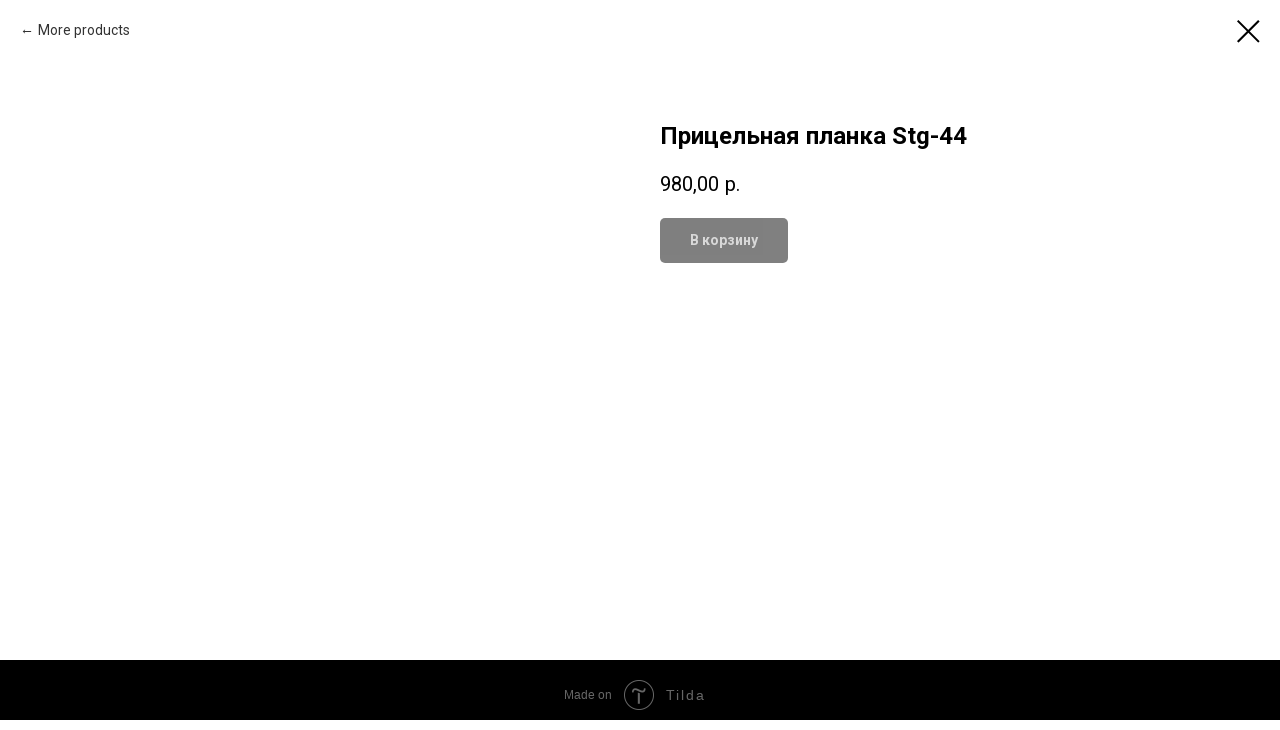

--- FILE ---
content_type: text/html; charset=UTF-8
request_url: https://mmgarsenal.com/stg/tproduct/465589619-861700935091-pritselnaya-planka-stg-44
body_size: 11807
content:
<!DOCTYPE html><html><head><meta charset="utf-8" /><meta http-equiv="Content-Type" content="text/html; charset=utf-8" /><meta name="viewport" content="width=device-width, initial-scale=1.0" /> <meta name="google-site-verification" content="3o2Off-2S0n-qqDV1sY4xIfIgUTkFtF7xPr8PIlc4z4" /> <meta name="yandex-verification" content="e26e13e369dd071d" /><!--metatextblock-->
<title>прицельная планка СТГ 44</title>
<meta name="description" content="разборка stg 44.">
<meta name="keywords" content="">
<meta property="og:title" content="прицельная планка СТГ 44" />
<meta property="og:description" content="разборка stg 44." />
<meta property="og:type" content="website" />
<meta property="og:url" content="https://mmgarsenal.com/stg/tproduct/465589619-861700935091-pritselnaya-planka-stg-44" />
<meta property="og:image" content="https://static.tildacdn.com/tild3861-6634-4536-b266-343938373037/IMG_2167_2.jpg" />
<link rel="canonical" href="https://mmgarsenal.com/stg/tproduct/465589619-861700935091-pritselnaya-planka-stg-44" />
<!--/metatextblock--><meta name="format-detection" content="telephone=no" /><meta http-equiv="x-dns-prefetch-control" content="on"><link rel="dns-prefetch" href="https://ws.tildacdn.com"><link rel="dns-prefetch" href="https://static.tildacdn.com"><link rel="shortcut icon" href="https://static.tildacdn.com/tild3731-3130-4464-a234-353037613436/favicon-4.ico" type="image/x-icon" /><link rel="apple-touch-icon" href="https://static.tildacdn.com/tild6636-3231-4636-b231-393734316630/__2022-07-26__123459.png"><link rel="apple-touch-icon" sizes="76x76" href="https://static.tildacdn.com/tild6636-3231-4636-b231-393734316630/__2022-07-26__123459.png"><link rel="apple-touch-icon" sizes="152x152" href="https://static.tildacdn.com/tild6636-3231-4636-b231-393734316630/__2022-07-26__123459.png"><link rel="apple-touch-startup-image" href="https://static.tildacdn.com/tild6636-3231-4636-b231-393734316630/__2022-07-26__123459.png"><meta name="msapplication-TileColor" content="#000000"><meta name="msapplication-TileImage" content="https://static.tildacdn.com/tild3964-3261-4465-b161-396639633439/__2022-07-26__123459.png"><link rel="alternate" type="application/rss+xml" title="mmg-ars" href="https://mmgarsenal.com/rss.xml" /><!-- Assets --><script src="https://neo.tildacdn.com/js/tilda-fallback-1.0.min.js" async charset="utf-8"></script><link rel="stylesheet" href="https://static.tildacdn.com/css/tilda-grid-3.0.min.css" type="text/css" media="all" onerror="this.loaderr='y';"/><link rel="stylesheet" href="https://static.tildacdn.com/ws/project5740932/tilda-blocks-page28506178.min.css?t=1699907713" type="text/css" media="all" onerror="this.loaderr='y';" /><link rel="stylesheet" href="https://static.tildacdn.com/ws/project5740932/tilda-blocks-page28506178.min.css?t=1699907713" type="text/css" media="all" onerror="this.loaderr='y';" /><link rel="stylesheet" href="https://static.tildacdn.com/ws/project5740932/tilda-blocks-page28801944.min.css?t=1699907700" type="text/css" media="all" onerror="this.loaderr='y';" /><link rel="preconnect" href="https://fonts.gstatic.com"><link href="https://fonts.googleapis.com/css2?family=Roboto:wght@300;400;500;700&subset=latin,cyrillic" rel="stylesheet"><link rel="stylesheet" href="https://static.tildacdn.com/css/tilda-popup-1.1.min.css" type="text/css" media="all" /><link rel="stylesheet" href="https://static.tildacdn.com/css/tilda-slds-1.4.min.css" type="text/css" media="all" /><link rel="stylesheet" href="https://static.tildacdn.com/css/tilda-catalog-1.1.min.css" type="text/css" media="all" /><link rel="stylesheet" href="https://static.tildacdn.com/css/tilda-forms-1.0.min.css" type="text/css" media="all" onerror="this.loaderr='y';" /><link rel="stylesheet" href="https://static.tildacdn.com/css/tilda-cart-1.0.min.css" type="text/css" media="all" onerror="this.loaderr='y';" /><link rel="stylesheet" href="https://static.tildacdn.com/css/tilda-zoom-2.0.min.css" type="text/css" media="all" /><script nomodule src="https://static.tildacdn.com/js/tilda-polyfill-1.0.min.js" charset="utf-8"></script><script type="text/javascript">function t_onReady(func) {
if (document.readyState != 'loading') {
func();
} else {
document.addEventListener('DOMContentLoaded', func);
}
}
function t_onFuncLoad(funcName, okFunc, time) {
if (typeof window[funcName] === 'function') {
okFunc();
} else {
setTimeout(function() {
t_onFuncLoad(funcName, okFunc, time);
},(time || 100));
}
}function t_throttle(fn, threshhold, scope) {return function () {fn.apply(scope || this, arguments);};}</script><script src="https://static.tildacdn.com/js/jquery-1.10.2.min.js" charset="utf-8" onerror="this.loaderr='y';"></script> <script src="https://static.tildacdn.com/js/tilda-scripts-3.0.min.js" charset="utf-8" defer onerror="this.loaderr='y';"></script><script src="https://static.tildacdn.com/ws/project5740932/tilda-blocks-page28506178.min.js?t=1699907713" onerror="this.loaderr='y';"></script><script src="https://static.tildacdn.com/ws/project5740932/tilda-blocks-page28506178.min.js?t=1699907713" onerror="this.loaderr='y';"></script><script src="https://static.tildacdn.com/ws/project5740932/tilda-blocks-page28801944.min.js?t=1699907700" charset="utf-8" onerror="this.loaderr='y';"></script><script src="https://static.tildacdn.com/js/tilda-lazyload-1.0.min.js" charset="utf-8" async onerror="this.loaderr='y';"></script><script src="https://static.tildacdn.com/js/hammer.min.js" charset="utf-8" async onerror="this.loaderr='y';"></script><script src="https://static.tildacdn.com/js/tilda-slds-1.4.min.js" charset="utf-8" async onerror="this.loaderr='y';"></script><script src="https://static.tildacdn.com/js/tilda-products-1.0.min.js" charset="utf-8" async onerror="this.loaderr='y';"></script><script src="https://static.tildacdn.com/js/tilda-catalog-1.1.min.js" charset="utf-8" async onerror="this.loaderr='y';"></script><script src="https://static.tildacdn.com/js/tilda-menu-1.0.min.js" charset="utf-8" async onerror="this.loaderr='y';"></script><script src="https://static.tildacdn.com/js/tilda-forms-1.0.min.js" charset="utf-8" async onerror="this.loaderr='y';"></script><script src="https://static.tildacdn.com/js/tilda-cart-1.0.min.js" charset="utf-8" async onerror="this.loaderr='y';"></script><script src="https://static.tildacdn.com/js/tilda-zoom-2.0.min.js" charset="utf-8" async onerror="this.loaderr='y';"></script><script src="https://static.tildacdn.com/js/tilda-skiplink-1.0.min.js" charset="utf-8" async onerror="this.loaderr='y';"></script><script src="https://static.tildacdn.com/js/tilda-events-1.0.min.js" charset="utf-8" async onerror="this.loaderr='y';"></script><script type="text/javascript">window.dataLayer = window.dataLayer || [];</script><!-- Google Tag Manager --><script type="text/javascript">(function(w,d,s,l,i){w[l]=w[l]||[];w[l].push({'gtm.start':
new Date().getTime(),event:'gtm.js'});var f=d.getElementsByTagName(s)[0],
j=d.createElement(s),dl=l!='dataLayer'?'&l='+l:'';j.async=true;j.src=
'https://www.googletagmanager.com/gtm.js?id='+i+dl;f.parentNode.insertBefore(j,f);
})(window,document,'script','dataLayer','GTM-WQ7DBTS');</script><!-- End Google Tag Manager --><!-- Global Site Tag (gtag.js) - Google Analytics --><script type="text/javascript" data-tilda-cookie-type="analytics">window.mainTracker='gtag';
window.gtagTrackerID = 'G-BK236FN6E3';
function gtag(){dataLayer.push(arguments);}
setTimeout(function(){ (function(w,d,s,i){
var f=d.getElementsByTagName(s)[0],
j=d.createElement(s);j.async=true;j.src='https://www.googletagmanager.com/gtag/js?id='+i;f.parentNode.insertBefore(j,f);
gtag('js', new Date());
gtag('config',i,{'anonymize_ip': true});
})(window,document,'script',window.gtagTrackerID);
}, 2000);</script><script type="text/javascript">(function () {
if((/bot|google|yandex|baidu|bing|msn|duckduckbot|teoma|slurp|crawler|spider|robot|crawling|facebook/i.test(navigator.userAgent))===false && typeof(sessionStorage)!='undefined' && sessionStorage.getItem('visited')!=='y' && document.visibilityState){
var style=document.createElement('style');
style.type='text/css';
style.innerHTML='@media screen and (min-width: 980px) {.t-records {opacity: 0;}.t-records_animated {-webkit-transition: opacity ease-in-out .2s;-moz-transition: opacity ease-in-out .2s;-o-transition: opacity ease-in-out .2s;transition: opacity ease-in-out .2s;}.t-records.t-records_visible {opacity: 1;}}';
document.getElementsByTagName('head')[0].appendChild(style);
function t_setvisRecs(){
var alr=document.querySelectorAll('.t-records');
Array.prototype.forEach.call(alr, function(el) {
el.classList.add("t-records_animated");
});
setTimeout(function () {
Array.prototype.forEach.call(alr, function(el) {
el.classList.add("t-records_visible");
});
sessionStorage.setItem("visited", "y");
}, 400);
} 
document.addEventListener('DOMContentLoaded', t_setvisRecs);
}
})();</script><script src="https://static.tildacdn.com/js/tilda-cover-1.0.min.js" charset="utf-8" async onerror="this.loaderr='y';"></script><script src="https://static.tildacdn.com/js/tilda-cards-1.0.min.js" charset="utf-8" async onerror="this.loaderr='y';"></script><link rel="stylesheet" href="https://static.tildacdn.com/css/tilda-cover-1.0.min.css" type="text/css" media="all" onerror="this.loaderr='y';" /><link rel="stylesheet" href="https://static.tildacdn.com/css/tilda-cards-1.0.min.css" type="text/css" media="all" onerror="this.loaderr='y';" /></head><body class="t-body" style="margin:0;"><!--allrecords--><div id="allrecords" class="t-records" data-product-page="y" data-hook="blocks-collection-content-node" data-tilda-project-id="5740932" data-tilda-page-id="28801944" data-tilda-page-alias="stg" data-tilda-formskey="3bf1315e8431ee042e4d931565740932" data-tilda-imgoptimoff="yes" data-tilda-lazy="yes" >
<!-- PRODUCT START -->

                
                        
                    
        
        

<div id="rec465589619" class="r t-rec" style="background-color:#ffffff;" data-bg-color="#ffffff">
    <div class="t-store t-store__prod-snippet__container">

        
                <div class="t-store__prod-popup__close-txt-wr" style="position:absolute;">
            <a href="https://mmgarsenal.com/stg" class="js-store-close-text t-store__prod-popup__close-txt t-descr t-descr_xxs" style="color:#000000;">
                More products
            </a>
        </div>
        
        <a href="https://mmgarsenal.com/stg" class="t-popup__close" style="position:absolute; background-color:#ffffff">
            <div class="t-popup__close-wrapper">
                <svg class="t-popup__close-icon t-popup__close-icon_arrow" width="26px" height="26px" viewBox="0 0 26 26" version="1.1" xmlns="http://www.w3.org/2000/svg" xmlns:xlink="http://www.w3.org/1999/xlink"><path d="M10.4142136,5 L11.8284271,6.41421356 L5.829,12.414 L23.4142136,12.4142136 L23.4142136,14.4142136 L5.829,14.414 L11.8284271,20.4142136 L10.4142136,21.8284271 L2,13.4142136 L10.4142136,5 Z" fill="#000000"></path></svg>
                <svg class="t-popup__close-icon t-popup__close-icon_cross" width="23px" height="23px" viewBox="0 0 23 23" version="1.1" xmlns="http://www.w3.org/2000/svg" xmlns:xlink="http://www.w3.org/1999/xlink"><g stroke="none" stroke-width="1" fill="#000000" fill-rule="evenodd"><rect transform="translate(11.313708, 11.313708) rotate(-45.000000) translate(-11.313708, -11.313708) " x="10.3137085" y="-3.6862915" width="2" height="30"></rect><rect transform="translate(11.313708, 11.313708) rotate(-315.000000) translate(-11.313708, -11.313708) " x="10.3137085" y="-3.6862915" width="2" height="30"></rect></g></svg>
            </div>
        </a>
        
        <div class="js-store-product js-product t-store__product-snippet" data-product-lid="861700935091" data-product-uid="861700935091" itemscope itemtype="http://schema.org/Product">
            <meta itemprop="productID" content="861700935091" />

            <div class="t-container">
                <div>
                    <meta itemprop="image" content="https://static.tildacdn.com/tild3861-6634-4536-b266-343938373037/IMG_2167_2.jpg" />
                    <div class="t-store__prod-popup__slider js-store-prod-slider t-store__prod-popup__col-left t-col t-col_6">
                        <div class="js-product-img" style="width:100%;padding-bottom:75%;background-size:cover;opacity:0;">
                        </div>
                    </div>
                    <div class="t-store__prod-popup__info t-align_left t-store__prod-popup__col-right t-col t-col_6">

                        <div class="t-store__prod-popup__title-wrapper">
                            <h1 class="js-store-prod-name js-product-name t-store__prod-popup__name t-name t-name_xl" itemprop="name" style="font-weight:700;">Прицельная планка Stg-44</h1>
                            <div class="t-store__prod-popup__brand t-descr t-descr_xxs" >
                                                            </div>
                            <div class="t-store__prod-popup__sku t-descr t-descr_xxs">
                                <span class="js-store-prod-sku js-product-sku" translate="no" >
                                    
                                </span>
                            </div>
                        </div>

                                                                        <div itemprop="offers" itemscope itemtype="http://schema.org/Offer" style="display:none;">
                            <meta itemprop="serialNumber" content="861700935091" />
                                                        <meta itemprop="price" content="980.00" />
                            <meta itemprop="priceCurrency" content="RUB" />
                                                        <link itemprop="availability" href="http://schema.org/InStock">
                                                    </div>
                        
                                                
                        <div class="js-store-price-wrapper t-store__prod-popup__price-wrapper">
                            <div class="js-store-prod-price t-store__prod-popup__price t-store__prod-popup__price-item t-name t-name_md" style="font-weight:400;">
                                                                <div class="js-product-price js-store-prod-price-val t-store__prod-popup__price-value" data-product-price-def="980.0000" data-product-price-def-str="980,00">980,00</div><div class="t-store__prod-popup__price-currency" translate="no">р.</div>
                                                            </div>
                            <div class="js-store-prod-price-old t-store__prod-popup__price_old t-store__prod-popup__price-item t-name t-name_md" style="font-weight:400;display:none;">
                                                                <div class="js-store-prod-price-old-val t-store__prod-popup__price-value"></div><div class="t-store__prod-popup__price-currency" translate="no">р.</div>
                                                            </div>
                        </div>

                        <div class="js-product-controls-wrapper">
                        </div>

                        <div class="t-store__prod-popup__links-wrapper">
                                                    </div>

                                                <div class="t-store__prod-popup__btn-wrapper"   tt="В корзину">
                                                        <a href="#order" class="t-store__prod-popup__btn t-store__prod-popup__btn_disabled t-btn t-btn_sm" style="color:#ffffff;background-color:#000000;border-radius:5px;-moz-border-radius:5px;-webkit-border-radius:5px;">
                                <table style="width:100%; height:100%;">
                                    <tbody>
                                        <tr>
                                            <td class="js-store-prod-popup-buy-btn-txt">В корзину</td>
                                        </tr>
                                    </tbody>
                                </table>
                            </a>
                                                    </div>
                        
                        <div class="js-store-prod-text t-store__prod-popup__text t-descr t-descr_xxs" >
                                                    <div class="js-store-prod-all-text" itemprop="description">
                                                            </div>
                                                                            <div class="js-store-prod-all-charcs">
                                                                                                                                                                        </div>
                                                </div>

                    </div>
                </div>

                            </div>
        </div>
                <div class="js-store-error-msg t-store__error-msg-cont"></div>
        <div itemscope itemtype="http://schema.org/ImageGallery" style="display:none;">
                                                                            </div>

    </div>

                        
                        
    
    <style>
        /* body bg color */
        
        .t-body {
            background-color:#ffffff;
        }
        

        /* body bg color end */
        /* Slider stiles */
        .t-slds__bullet_active .t-slds__bullet_body {
            background-color: #222 !important;
        }

        .t-slds__bullet:hover .t-slds__bullet_body {
            background-color: #222 !important;
        }
        /* Slider stiles end */
    </style>
    

            
        
    <style>
        

        

        
    </style>
    
    
        
    <style>
        
    </style>
    
    
        
    <style>
        
    </style>
    
    
        
        <style>
    
                                    
        </style>
    
    
    <div class="js-store-tpl-slider-arrows" style="display: none;">
                


<div class="t-slds__arrow_wrapper t-slds__arrow_wrapper-left" data-slide-direction="left">
  <div class="t-slds__arrow t-slds__arrow-left t-slds__arrow-withbg" style="width: 30px; height: 30px;background-color: rgba(255,255,255,1);">
    <div class="t-slds__arrow_body t-slds__arrow_body-left" style="width: 7px;">
      <svg style="display: block" viewBox="0 0 7.3 13" xmlns="http://www.w3.org/2000/svg" xmlns:xlink="http://www.w3.org/1999/xlink">
                <desc>Left</desc>
        <polyline
        fill="none"
        stroke="#000000"
        stroke-linejoin="butt"
        stroke-linecap="butt"
        stroke-width="1"
        points="0.5,0.5 6.5,6.5 0.5,12.5"
        />
      </svg>
    </div>
  </div>
</div>
<div class="t-slds__arrow_wrapper t-slds__arrow_wrapper-right" data-slide-direction="right">
  <div class="t-slds__arrow t-slds__arrow-right t-slds__arrow-withbg" style="width: 30px; height: 30px;background-color: rgba(255,255,255,1);">
    <div class="t-slds__arrow_body t-slds__arrow_body-right" style="width: 7px;">
      <svg style="display: block" viewBox="0 0 7.3 13" xmlns="http://www.w3.org/2000/svg" xmlns:xlink="http://www.w3.org/1999/xlink">
        <desc>Right</desc>
        <polyline
        fill="none"
        stroke="#000000"
        stroke-linejoin="butt"
        stroke-linecap="butt"
        stroke-width="1"
        points="0.5,0.5 6.5,6.5 0.5,12.5"
        />
      </svg>
    </div>
  </div>
</div>    </div>

    
    <script>
        t_onReady(function() {
            var tildacopyEl = document.getElementById('tildacopy');
            if (tildacopyEl) tildacopyEl.style.display = 'none';

            var recid = '465589619';
            var options = {};
            var product = {"uid":861700935091,"rootpartid":8986807,"title":"Прицельная планка Stg-44","price":"980.0000","gallery":[{"img":"https:\/\/static.tildacdn.com\/tild3861-6634-4536-b266-343938373037\/IMG_2167_2.jpg"},{"img":"https:\/\/static.tildacdn.com\/tild3130-6161-4231-b966-316564306637\/IMG_2168_2.jpg"}],"sort":1030000,"quantity":"3","portion":0,"newsort":0,"json_chars":"null","externalid":"lc5HeZifgcuk7FShOv85","pack_label":"lwh","pack_x":0,"pack_y":0,"pack_z":0,"pack_m":0,"serverid":"master","servertime":"1760278616.1362","parentuid":"","editions":[{"uid":861700935091,"price":"980.00","priceold":"","sku":"","quantity":"3","img":"https:\/\/static.tildacdn.com\/tild3861-6634-4536-b266-343938373037\/IMG_2167_2.jpg"}],"characteristics":[],"properties":[],"partuids":[743721686991],"url":"https:\/\/mmgarsenal.com\/stg\/tproduct\/465589619-861700935091-pritselnaya-planka-stg-44"};

            // draw slider or show image for SEO
            if (window.isSearchBot) {
                var imgEl = document.querySelector('.js-product-img');
                if (imgEl) imgEl.style.opacity = '1';
            } else {
                
                var prodcard_optsObj = {
    hasWrap: false,
    txtPad: '',
    bgColor: '',
    borderRadius: '',
    shadowSize: '0px',
    shadowOpacity: '',
    shadowSizeHover: '',
    shadowOpacityHover: '',
    shadowShiftyHover: '',
    btnTitle1: 'Подробнее о товаре',
    btnLink1: 'popup',
    btnTitle2: '',
    btnLink2: 'popup',
    showOpts: false};

var price_optsObj = {
    color: '',
    colorOld: '',
    fontSize: '',
    fontWeight: '400'
};

var popup_optsObj = {
    columns: '6',
    columns2: '6',
    isVertical: '',
    align: 'left',
    btnTitle: 'В корзину',
    closeText: 'More products',
    iconColor: '#000000',
    containerBgColor: '#ffffff',
    overlayBgColorRgba: 'rgba(255,255,255,1)',
    popupStat: '',
    popupContainer: '',
    fixedButton: false,
    mobileGalleryStyle: ''
};

var slider_optsObj = {
    anim_speed: '',
    arrowColor: '#000000',
    videoPlayerIconColor: '',
    cycle: '',
    controls: 'arrowsthumbs',
    bgcolor: '#ebebeb'
};

var slider_dotsOptsObj = {
    size: '',
    bgcolor: '',
    bordersize: '',
    bgcoloractive: ''
};

var slider_slidesOptsObj = {
    zoomable: true,
    bgsize: 'contain',
    ratio: '0.56'
};

var typography_optsObj = {
    descrColor: '',
    titleColor: ''
};

var default_sortObj = {
    in_stock: false};

var btn1_style = 'border-radius:5px;-moz-border-radius:5px;-webkit-border-radius:5px;color:#ffffff;background-color:#000000;';
var btn2_style = 'border-radius:5px;-moz-border-radius:5px;-webkit-border-radius:5px;color:#000000;border:1px solid #000000;';

var options_catalog = {
    btn1_style: btn1_style,
    btn2_style: btn2_style,
    storepart: '743721686991',
    prodCard: prodcard_optsObj,
    popup_opts: popup_optsObj,
    defaultSort: default_sortObj,
    slider_opts: slider_optsObj,
    slider_dotsOpts: slider_dotsOptsObj,
    slider_slidesOpts: slider_slidesOptsObj,
    typo: typography_optsObj,
    price: price_optsObj,
    blocksInRow: '3',
    imageHover: true,
    imageHeight: '',
    imageRatioClass: 't-store__card__imgwrapper_16-9',
    align: 'center',
    vindent: '',
    isHorizOnMob:true,
    itemsAnim: '',
    hasOriginalAspectRatio: false,
    markColor: '#ffffff',
    markBgColor: '#ff4a4a',
    currencySide: 'r',
    currencyTxt: 'р.',
    currencySeparator: ',',
    currencyDecimal: '',
    btnSize: '',
    verticalAlignButtons: true,
    hideFilters: false,
    titleRelevants: '',
    showRelevants: '',
    relevants_slider: false,
    relevants_quantity: '',
    isFlexCols: false,
    isPublishedPage: true,
    previewmode: true,
    colClass: 't-col t-col_3',
    ratio: '16_9',
    sliderthumbsside: '',
    showStoreBtnQuantity: 'both',
    tabs: '',
    galleryStyle: '',
    title_typo: '',
    descr_typo: '',
    price_typo: '',
    price_old_typo: '',
    menu_typo: '',
    options_typo: '',
    sku_typo: '',
    characteristics_typo: '',
    button_styles: '',
    button2_styles: '',
    buttonicon: '',
    buttoniconhover: '',
};                
                // emulate, get options_catalog from file store_catalog_fields
                options = options_catalog;
                options.typo.title = "font-weight:700;" || '';
                options.typo.descr = "" || '';

                try {
                    if (options.showRelevants) {
                        var itemsCount = '4';
                        var relevantsMethod;
                        switch (options.showRelevants) {
                            case 'cc':
                                relevantsMethod = 'current_category';
                                break;
                            case 'all':
                                relevantsMethod = 'all_categories';
                                break;
                            default:
                                relevantsMethod = 'category_' + options.showRelevants;
                                break;
                        }

                        t_onFuncLoad('t_store_loadProducts', function() {
                            t_store_loadProducts(
                                'relevants',
                                recid,
                                options,
                                false,
                                {
                                    currentProductUid: '861700935091',
                                    relevantsQuantity: itemsCount,
                                    relevantsMethod: relevantsMethod,
                                    relevantsSort: 'random'
                                }
                            );
                        });
                    }
                } catch (e) {
                    console.log('Error in relevants: ' + e);
                }
            }

            
                            options.popup_opts.btnTitle = 'В корзину';
                        

            window.tStoreOptionsList = [];

            t_onFuncLoad('t_store_productInit', function() {
                t_store_productInit(recid, options, product);
            });

            // if user coming from catalog redirect back to main page
            if (window.history.state && (window.history.state.productData || window.history.state.storepartuid)) {
                window.onpopstate = function() {
                    window.history.replaceState(null, null, window.location.origin);
                    window.location.replace(window.location.origin);
                };
            }
        });
    </script>
    

</div>


<!-- PRODUCT END -->

<div id="rec463218867" class="r t-rec" style="" data-animationappear="off" data-record-type="706"><!-- @classes: t-text t-text_xs t-name t-name_xs t-name_md t-btn t-btn_sm --><script>t_onReady(function () {
setTimeout(function () {
t_onFuncLoad('tcart__init', function () {
tcart__init('463218867');
});
}, 50);
var userAgent = navigator.userAgent.toLowerCase();
var body = document.body;
if (!body) return;
/* fix Instagram iPhone keyboard bug */
if (userAgent.indexOf('instagram') !== -1 && userAgent.indexOf('iphone') !== -1) {
body.style.position = 'relative';
}
var rec = document.querySelector('#rec463218867');
if (!rec) return;
var cartWindow = rec.querySelector('.t706__cartwin');
var allRecords = document.querySelector('.t-records');
var currentMode = allRecords.getAttribute('data-tilda-mode');
if (cartWindow && currentMode !== 'edit' && currentMode !== 'preview') {
cartWindow.addEventListener(
'scroll',
t_throttle(function () {
if (window.lazy === 'y' || document.querySelector('#allrecords').getAttribute('data-tilda-lazy') === 'yes') {
t_onFuncLoad('t_lazyload_update', function () {
t_lazyload_update();
});
}
}, 500)
);
}
});</script><div class="t706" data-cart-countdown="yes" data-project-currency="р." data-project-currency-side="r" data-project-currency-sep="," data-project-currency-code="RUB" data-payment-system="banktransfer" ><div class="t706__carticon" style=""><div class="t706__carticon-text t-name t-name_xs">Click to order</div> <div class="t706__carticon-wrapper"><div class="t706__carticon-imgwrap" ><svg role="img" class="t706__carticon-img" xmlns="http://www.w3.org/2000/svg" viewBox="0 0 64 64"><path fill="none" stroke-width="2" stroke-miterlimit="10" d="M44 18h10v45H10V18h10z"/><path fill="none" stroke-width="2" stroke-miterlimit="10" d="M22 24V11c0-5.523 4.477-10 10-10s10 4.477 10 10v13"/></svg></div><div class="t706__carticon-counter js-carticon-counter"></div></div></div><div class="t706__cartwin" style="display: none;"><div class="t706__close t706__cartwin-close"><button type="button" class="t706__close-button t706__cartwin-close-wrapper" aria-label="Закрыть корзину"><svg role="presentation" class="t706__close-icon t706__cartwin-close-icon" width="23px" height="23px" viewBox="0 0 23 23" version="1.1" xmlns="http://www.w3.org/2000/svg" xmlns:xlink="http://www.w3.org/1999/xlink"><g stroke="none" stroke-width="1" fill="#fff" fill-rule="evenodd"><rect transform="translate(11.313708, 11.313708) rotate(-45.000000) translate(-11.313708, -11.313708) " x="10.3137085" y="-3.6862915" width="2" height="30"></rect><rect transform="translate(11.313708, 11.313708) rotate(-315.000000) translate(-11.313708, -11.313708) " x="10.3137085" y="-3.6862915" width="2" height="30"></rect></g></svg> </button> </div><div class="t706__cartwin-content"><div class="t706__cartwin-top"><div class="t706__cartwin-heading t-name t-name_xl">Ваш заказ</div></div> <div class="t706__cartwin-products"></div><div class="t706__cartwin-bottom"><div class="t706__cartwin-prodamount-wrap t-descr t-descr_sm"><span class="t706__cartwin-prodamount-label">Total:&nbsp;</span><span class="t706__cartwin-prodamount"></span></div></div> <div class="t706__orderform "> <form id="form463218867" name='form463218867' role="form" action='' method='POST' data-formactiontype="2" data-inputbox=".t-input-group" class="t-form js-form-proccess t-form_inputs-total_7 " data-formsended-callback="t706_onSuccessCallback" ><input type="hidden" name="formservices[]" value="c94db3597a92e5b3b11c16a27302253e" class="js-formaction-services"><input type="hidden" name="tildaspec-formname" tabindex="-1" value="Cart"><div class="js-successbox t-form__successbox t-text t-text_md" 
aria-live="polite" 
style="display:none;"
></div><!-- TODO: изменить класс на t-form__inputsbox_flex --><div class="t-form__inputsbox"><div 
class="t-input-group t-input-group_em" data-input-lid="1496239459190" 
><label for='input_1496239459190' class="t-input-title t-descr t-descr_md" id="field-title_1496239459190" data-redactor-toolbar="no" field="li_title__1496239459190" style="color:;"> Email</label><div class="t-input-block "><input type="email" 
autocomplete="email" 
name="Email" 
id="input_1496239459190" 
class="t-input js-tilda-rule " 
value="" 
placeholder="Введите ваш Email " data-tilda-req="1" aria-required="true" data-tilda-rule="email" 
aria-describedby="error_1496239459190" 
style="color:#000000;border:1px solid #000000;"><div class="t-input-error" aria-live="polite" id="error_1496239459190"></div></div></div><div 
class="t-input-group t-input-group_ph" data-input-lid="1496239478607" 
><label for='input_1496239478607' class="t-input-title t-descr t-descr_md" id="field-title_1496239478607" data-redactor-toolbar="no" field="li_title__1496239478607" style="color:;">Телефон</label><div class="t-input-block "><input type="tel"
autocomplete="tel"
name="телефон"
id="input_1496239478607" data-phonemask-init="no" data-phonemask-id="463218867" data-phonemask-lid="1496239478607" data-phonemask-maskcountry="RU" class="t-input js-phonemask-input js-tilda-rule "
value=""
placeholder="+7(999)999-9999" data-tilda-req="1" aria-required="true" aria-describedby="error_1496239478607"
style="color:#000000;border:1px solid #000000;"><script type="text/javascript">if (! document.getElementById('t-phonemask-script')) {
(function (d, w, o) {
var n=d.getElementsByTagName(o)[0],s=d.createElement(o),f=function(){n.parentNode.insertBefore(s,n);};
s.type = "text/javascript";
s.async = true;
s.id = 't-phonemask-script';
s.src="https://static.tildacdn.com/js/tilda-phone-mask-1.1.min.js";
if (w.opera=="[object Opera]") {d.addEventListener("DOMContentLoaded", f, false);} else { f(); }
})(document, window, 'script');
} else {
t_onReady(function () {
t_onFuncLoad('t_form_phonemask_load', function () {
var phoneMasks = document.querySelectorAll('#rec463218867 [data-phonemask-lid="1496239478607"]');
t_form_phonemask_load(phoneMasks);
});
});
}</script><div class="t-input-error" aria-live="polite" id="error_1496239478607"></div></div></div><div 
class="t-input-group t-input-group_sf" data-input-lid="1658605679570" 
><div class="t-input-block "><label class="t-checkbox__control t-text t-text_xs" style="color: "><input type="checkbox" class="t-checkbox js-tilda-rule" checked><div class="t-checkbox__indicator" ></div>Запомнить контакты в браузере для повторной покупки</label><div class="t-input-error" aria-live="polite" id="error_1658605679570"></div></div></div><div 
class="t-input-group t-input-group_nm" data-input-lid="1658657729766" 
><div class="t-input-block "><input type="text"
autocomplete="name"
name="имя"
id="input_1658657729766"
class="t-input js-tilda-rule "
value=""
placeholder="Введите ФИО" data-tilda-req="1" aria-required="true" data-tilda-rule="name"
aria-describedby="error_1658657729766"
style="color:#000000;border:1px solid #000000;"><div class="t-input-error" aria-live="polite" id="error_1658657729766"></div></div></div><div 
class="t-input-group t-input-group_ta" data-input-lid="1658657861360" 
><div class="t-input-block "><textarea name="Textarea"
id="input_1658657861360"
class="t-input js-tilda-rule "
placeholder="Введите ваш полный адрес " data-tilda-req="1" aria-required="true" aria-describedby="error_1658657861360"
style="color:#000000; border:1px solid #000000; height:102px;" rows="3"></textarea><div class="t-input-error" aria-live="polite" id="error_1658657861360"></div></div></div><div 
class="t-input-group t-input-group_in" data-input-lid="1687855808933" 
><div class="t-input-block "><input type="text"
name="Input"
id="input_1687855808933"
class="t-input js-tilda-rule "
value=""
placeholder="Индекс" data-tilda-req="1" aria-required="true" aria-describedby="error_1687855808933"
style="color:#000000;border:1px solid #000000;"><div class="t-input-error" aria-live="polite" id="error_1687855808933"></div></div></div><div 
class="t-input-group t-input-group_dl" data-input-lid="1687889411268" 
><div class="t-input-block "><div class="t-radio__wrapper t-radio__wrapper-delivery" data-delivery-variants-hook='y' data-delivery-free='15000' ><label class="t-radio__control t-text t-text_xs" style="color: "><input type="radio" name="Delivery" value="Доставка почтой РФ ( оплата на карту ) - 300 р = 300 " class="t-radio t-radio_delivery js-tilda-rule" data-tilda-req="1" aria-required="true" data-delivery-price=" 300 "><div class="t-radio__indicator" ></div>Доставка почтой РФ ( оплата на карту ) - 300 р </label><label class="t-radio__control t-text t-text_xs" style="color: "><input type="radio" name="Delivery" value="Доставка почтой РФ ( наложенный платеж при условии предоплаты за отправку 400 р ) 650 р = 650 " class="t-radio t-radio_delivery js-tilda-rule" data-tilda-req="1" aria-required="true" data-delivery-price=" 650 "><div class="t-radio__indicator" ></div>Доставка почтой РФ ( наложенный платеж при условии предоплаты за отправку 400 р ) 650 р </label><label class="t-radio__control t-text t-text_xs" style="color: "><input type="radio" name="Delivery" value="Доставка в пункт выдачи СДЭК ( оплата на карту ) индивидуальный расчет стоимости доставки. " class="t-radio t-radio_delivery js-tilda-rule" data-tilda-req="1" aria-required="true" data-delivery-price=""><div class="t-radio__indicator" ></div>Доставка в пункт выдачи СДЭК ( оплата на карту ) индивидуальный расчет стоимости доставки. </label></div><div class="t-input-error" aria-live="polite" id="error_1687889411268"></div></div></div><div class="t-input-group t-input-group_pm" style="margin: 40px 0;"><div class="t-input-title t-descr t-descr_md" style="color:;">Payment method</div><div class="t-input-block"><div class="t-radio__wrapper t-radio__wrapper-payment" data-tilda-payment-variants-hook='y'><label class="t-radio__control t-text t-text_xs" style="color: "><input type="radio" name="paymentsystem" value="banktransfer" checked="checked" class="t-radio t-radio_payment" data-payment-variant-system="banktransfer"><div class="t-radio__indicator" ></div>Оплата на карту сбербанка </label><label class="t-radio__control t-text t-text_xs" style="color: "><input type="radio" name="paymentsystem" value="cash" class="t-radio t-radio_payment" data-payment-variant-system="cash"><div class="t-radio__indicator" ></div>Наличными при получении (наложенный платеж ) Предоплата только за доставку 450 р. </label></div></div></div><!--[if IE 8]><style>.t-checkbox__control .t-checkbox, .t-radio__control .t-radio {
left: 0px;
z-index: 1;
opacity: 1;
}
.t-checkbox__indicator, .t-radio__indicator {
display: none;
}
.t-img-select__control .t-img-select {
position: static;
}</style><![endif]--><div class="t-form__errorbox-middle"><!--noindex--><div 
class="js-errorbox-all t-form__errorbox-wrapper" 
style="display:none;" data-nosnippet 
tabindex="-1" 
aria-label="Ошибки при заполнении формы"
><ul 
role="list" 
class="t-form__errorbox-text t-text t-text_md"
><li class="t-form__errorbox-item js-rule-error js-rule-error-all"></li><li class="t-form__errorbox-item js-rule-error js-rule-error-req">Заполните обязательное поле</li><li class="t-form__errorbox-item js-rule-error js-rule-error-email">Пожалуйста введите правильный е-мейл адрес</li><li class="t-form__errorbox-item js-rule-error js-rule-error-name"></li><li class="t-form__errorbox-item js-rule-error js-rule-error-phone"></li><li class="t-form__errorbox-item js-rule-error js-rule-error-minlength"></li><li class="t-form__errorbox-item js-rule-error js-rule-error-string"></li></ul></div><!--/noindex--> </div><div class="t-form__submit"><button type="submit" class="t-submit" style="color:#ffffff;background-color:#000000;" data-field="buttontitle">Заказать</button></div></div><div class="t-form__errorbox-bottom"><!--noindex--><div 
class="js-errorbox-all t-form__errorbox-wrapper" 
style="display:none;" data-nosnippet 
tabindex="-1" 
aria-label="Ошибки при заполнении формы"
><ul 
role="list" 
class="t-form__errorbox-text t-text t-text_md"
><li class="t-form__errorbox-item js-rule-error js-rule-error-all"></li><li class="t-form__errorbox-item js-rule-error js-rule-error-req">Заполните обязательное поле</li><li class="t-form__errorbox-item js-rule-error js-rule-error-email">Пожалуйста введите правильный е-мейл адрес</li><li class="t-form__errorbox-item js-rule-error js-rule-error-name"></li><li class="t-form__errorbox-item js-rule-error js-rule-error-phone"></li><li class="t-form__errorbox-item js-rule-error js-rule-error-minlength"></li><li class="t-form__errorbox-item js-rule-error js-rule-error-string"></li></ul></div><!--/noindex--> </div></form><style>#rec463218867 input::-webkit-input-placeholder {color:#000000; opacity: 0.5;}
#rec463218867 input::-moz-placeholder {color:#000000; opacity: 0.5;}
#rec463218867 input:-moz-placeholder {color:#000000; opacity: 0.5;}
#rec463218867 input:-ms-input-placeholder {color:#000000; opacity: 0.5;}
#rec463218867 textarea::-webkit-input-placeholder {color:#000000; opacity: 0.5;}
#rec463218867 textarea::-moz-placeholder {color:#000000; opacity: 0.5;}
#rec463218867 textarea:-moz-placeholder {color:#000000; opacity: 0.5;}
#rec463218867 textarea:-ms-input-placeholder {color:#000000; opacity: 0.5;}</style></div><div class="t706__form-bottom-text t-text t-text_xs">«Нажимая на&nbsp;кнопку, вы&nbsp;даете согласие на&nbsp;обработку своих персональных данных»<br /><p style="text-align: center;"><a href="http://mmgarsenal.com/privacy">http://mmgarsenal.com/privacy</a></p></div> </div> </div><div class="t706__cartdata"></div></div><style></style></div>

</div>
<!--/allrecords--><!-- Tilda copyright. Don't remove this line --><div class="t-tildalabel " id="tildacopy" data-tilda-sign="5740932#28801944"><a href="https://tilda.cc/?upm=5740932" class="t-tildalabel__link"><div class="t-tildalabel__wrapper"><div class="t-tildalabel__txtleft">Made on </div><div class="t-tildalabel__wrapimg"><img src="https://static.tildacdn.com/img/tildacopy.png" class="t-tildalabel__img" fetchpriority="low" alt=""></div><div class="t-tildalabel__txtright">Tilda</div></div></a></div><!-- Stat --><!-- Yandex.Metrika counter 89672820 --> <script type="text/javascript" data-tilda-cookie-type="analytics"> setTimeout(function(){ (function(m,e,t,r,i,k,a){m[i]=m[i]||function(){(m[i].a=m[i].a||[]).push(arguments)}; m[i].l=1*new Date();k=e.createElement(t),a=e.getElementsByTagName(t)[0],k.async=1,k.src=r,a.parentNode.insertBefore(k,a)}) (window, document, "script", "https://mc.yandex.ru/metrika/tag.js", "ym"); window.mainMetrikaId = 89672820; ym(window.mainMetrikaId , "init", { clickmap:true, trackLinks:true, accurateTrackBounce:true, webvisor:true }); }, 2000);</script><noscript><div><img src="https://mc.yandex.ru/watch/89672820" style="position:absolute; left:-9999px;" alt="" /></div></noscript> <!-- /Yandex.Metrika counter --> <script type="text/javascript">if (! window.mainTracker) { window.mainTracker = 'tilda'; }
setTimeout(function(){ (function (d, w, k, o, g) { var n=d.getElementsByTagName(o)[0],s=d.createElement(o),f=function(){n.parentNode.insertBefore(s,n);}; s.type = "text/javascript"; s.async = true; s.key = k; s.id = "tildastatscript"; s.src=g; if (w.opera=="[object Opera]") {d.addEventListener("DOMContentLoaded", f, false);} else { f(); } })(document, window, 'aaf503e45de755d83e2e383164479035','script','https://static.tildacdn.com/js/tilda-stat-1.0.min.js');
}, 2000); </script><!-- Google Tag Manager (noscript) --><noscript><iframe src="https://www.googletagmanager.com/ns.html?id=GTM-WQ7DBTS" height="0" width="0" style="display:none;visibility:hidden"></iframe></noscript><!-- End Google Tag Manager (noscript) --></body></html>

--- FILE ---
content_type: application/javascript
request_url: https://static.tildacdn.com/ws/project5740932/tilda-blocks-page28801944.min.js?t=1699907700
body_size: 4025
content:
window.isMobile=!1;if(/Android|webOS|iPhone|iPad|iPod|BlackBerry|IEMobile|Opera Mini/i.test(navigator.userAgent)){window.isMobile=!0}
window.isSafari=!1;if(/^((?!chrome|android).)*safari/i.test(navigator.userAgent)){window.isSafari=!0}
window.isSafariVersion='';if(window.isSafari){var version=(navigator.appVersion).match(/Version\/(\d+)\.(\d+)\.?(\d+)? Safari/);if(version!==null){window.isSafariVersion=[parseInt(version[1],10),parseInt(version[2],10),parseInt(version[3]||0,10)]}}
window.browserLang=(window.navigator.userLanguage||window.navigator.language).toUpperCase().slice(0,2);window.tildaBrowserLang=window.browserLang;function t_throttle(fn,threshhold,scope){var last;var deferTimer;threshhold||(threshhold=250);return function(){var context=scope||this;var now=+new Date();var args=arguments;if(last&&now<last+threshhold){clearTimeout(deferTimer);deferTimer=setTimeout(function(){last=now;fn.apply(context,args)},threshhold)}else{last=now;fn.apply(context,args)}}}
var t776_POPUP_SHOWED_EVENT_NAME='catalog:popupShowed';var t776_POPUP_CLOSED_EVENT_NAME='catalog:popupClosed';function t776__init(recid){setTimeout(function(){t_onFuncLoad('t_prod__init',function(){t_prod__init(recid)});t776_initPopup(recid);t776__hoverZoom_init(recid);t776__updateLazyLoad(recid);t776__alignButtons_init(recid);t_onFuncLoad('t_store_addProductQuantityEvents',function(){t776_initProductQuantity(recid)});var event=document.createEvent('HTMLEvents');event.initEvent('twishlist_addbtn',!0,!1);document.body.dispatchEvent(event)},500)}
function t776_initProductQuantity(recid){var rec=document.getElementById('rec'+recid);if(!rec)return;var productList=rec.querySelectorAll('.t776__col, .t776__product-full');Array.prototype.forEach.call(productList,function(product){t_store_addProductQuantityEvents(product)})}
function t776__showMore(recid){var rec=document.querySelector('#rec'+recid+' .t776');if(!rec)return;var cardsCount=parseInt(rec.getAttribute('data-show-count'),10);if(isNaN(cardsCount)||cardsCount<1)return;var showMoreButton=rec.querySelector('.t776__showmore');if(!showMoreButton)return;if(!showMoreButton.querySelector('td').textContent){showMoreButton.querySelector('td').textContent=t776__dict()}
var firstProductCard=rec.querySelector('.t776__col');if(!firstProductCard)return;var productCards=rec.querySelectorAll('.t776__col');var cardsLenght=productCards.length;if(!window.getComputedStyle)return;var originalDisplayProperty=window.getComputedStyle(firstProductCard).display;if(cardsLenght>cardsCount){showMoreButton.style.display='inline-block'}
Array.prototype.forEach.call(productCards,function(card){card.style.display='none'});t776__showSeparator(rec,cardsCount);for(var i=0;i<cardsCount;i++){if(productCards[i]){productCards[i].style.display=originalDisplayProperty}}
window.addEventListener('resize',function(){Array.prototype.forEach.call(productCards,function(card){card.style.display='none'});for(var i=0;i<cardsCount;i++){if(productCards[i]){productCards[i].style.display=originalDisplayProperty}}});var showedCardsCount=0;showMoreButton.addEventListener('click',function(){Array.prototype.forEach.call(productCards,function(product){if(product.style.display===originalDisplayProperty){showedCardsCount++}});cardsCount+=showedCardsCount;for(var i=0;i<cardsCount;i++){if(productCards[i]){productCards[i].style.display=originalDisplayProperty}}
if(cardsCount>=cardsLenght){showMoreButton.style.display='none'}
t776__showSeparator(rec,cardsCount);if(rec.querySelector('[data-buttons-v-align]')){t776__alignButtons(recid)}
if(window.lazy==='y'||document.getElementById('allrecords').getAttribute('data-tilda-lazy')==='yes'){t_onFuncLoad('t_lazyload_update',function(){t_lazyload_update()})}})}
function t776__showSeparator(rec,cardsCount){if(window.jQuery&&rec instanceof jQuery){rec=rec.get(0)}
var allSeparators=rec.querySelectorAll('.t776__separator_number');Array.prototype.forEach.call(allSeparators,function(separator){separator.classList.add('t776__separator_hide');if(separator.getAttribute('data-product-separator-number')<=cardsCount){separator.classList.remove('t776__separator_hide')}})}
function t776__dict(){var dictionary={EN:'Load more',RU:'Загрузить еще',FR:'Charger plus',DE:'Mehr laden',ES:'Carga más',PT:'Carregue mais',UK:'Завантажити ще',JA:'もっと読み込む',ZH:'裝載更多',};var language=window.browserLang;return dictionary[language]?dictionary[language]:dictionary.EN}
function t776__alignButtons_init(recid){var rec=document.getElementById('rec'+recid);if(!rec)return;if(!rec.querySelector('[data-buttons-v-align]')){return}
try{t776__alignButtons(recid);if(document.querySelector('.t-records').getAttribute('data-tilda-mode')==='edit'){setInterval(function(){t776__alignButtons(recid)},200)}
window.addEventListener('resize',t_throttle(function(){if(typeof window.noAdaptive!=='undefined'&&window.noAdaptive===!0&&window.isMobile){return}
t776__alignButtons(recid)}));var wrapperBlock=rec.querySelector('.t776');if(wrapperBlock){wrapperBlock.addEventListener('displayChanged',function(){t776__alignButtons(recid)})}
if(window.isMobile){window.addEventListener('orientationchange',function(){t776__alignButtons(recid)})}}catch(error){console.log('buttons-v-align error: '+error.message)}}
function t776__alignButtons(recid){var rec=document.getElementById('rec'+recid);if(!rec)return;var maxHeight=0;var wrappers=rec.querySelectorAll('.t776__textwrapper');var container=rec.querySelector('.t776__parent');if(container){var productInRow=parseInt(container.getAttribute('data-blocks-per-row'),10)}
var mobileView=window.innerWidth<=480;var tableView=window.innerWidth<=960&&window.innerWidth>480;var mobileOneRow=window.innerWidth<=960&&rec.querySelector('.t776__container_mobile-flex');var mobileTwoItemsInRow=window.innerWidth<=480&&rec.querySelector('.t776 .mobile-two-columns');if(mobileView){productInRow=1}
if(tableView){productInRow=2}
if(mobileTwoItemsInRow){productInRow=2}
if(mobileOneRow){productInRow=999999}
var count=1;var wrappersInRow=[];Array.prototype.forEach.call(wrappers,function(wrapper){wrapper.style.height='auto';if(productInRow===1){wrapper.style.height='auto'}else{wrappersInRow.push(wrapper);if(wrapper.offsetHeight>maxHeight){maxHeight=wrapper.offsetHeight}
Array.prototype.forEach.call(wrappersInRow,function(wrapperInRow){wrapperInRow.style.height=maxHeight+'px'});if(count===productInRow){count=0;maxHeight=0;wrappersInRow=[]}
count++}})}
function t776__hoverZoom_init(recid){if(window.isMobile){return}
var rec=document.getElementById('rec'+recid);if(!rec)return;var parent=rec.querySelector('.t776__parent');try{if(parent&&parent.getAttribute('data-hover-zoom')!=='yes'){return}
var hoverScript='https://static.tildacdn.com/js/tilda-hover-zoom-1.0.min.js';if(document.querySelector("script[src^='"+hoverScript+"']")){t_onFuncLoad('t_hoverZoom_init',function(){t_hoverZoom_init(recid)})}else{var script=document.createElement('script');script.type='text/javascript';script.src=hoverScript;script.onload=function(){setTimeout(function(){t_hoverZoom_init(recid)},500)};script.onerror=function(error){console.log('Upload script error: ',error)};document.head.appendChild(script)}}catch(error){console.log('Zoom image init error: '+error.message)}}
function t776__updateLazyLoad(recid){var rec=document.getElementById('rec'+recid);if(!rec)return;var scrollContainer=rec.querySelector(' .t776__container_mobile-flex');var currentMode=document.querySelector('.t-records').getAttribute('data-tilda-mode');if(scrollContainer&&currentMode!=='edit'&&currentMode!=='preview'){scrollContainer.addEventListener('scroll',t_throttle(function(){if(window.lazy==='y'||document.getElementById('allrecords').getAttribute('data-tilda-lazy')==='yes'){t_onFuncLoad('t_lazyload_update',function(){t_lazyload_update()})}}))}}
function t776_initPopup(recid){var rec=document.getElementById('rec'+recid);if(!rec)return;var openerLink=rec.querySelectorAll('[href^="#prodpopup"]');var popup=rec.querySelector('.t-popup');Array.prototype.forEach.call(openerLink,function(link){var product=link.closest('.js-product');var productLid=product.getAttribute('data-product-lid');var productLinks=document.querySelectorAll('.r a[href$="#!/tproduct/'+recid+'-'+productLid+'"]');Array.prototype.forEach.call(productLinks,function(productLink){productLink.addEventListener('click',function(){if(rec.querySelector('[data-product-lid="'+productLid+'"]')){var linkToPopup=product.querySelector('[href^="#prodpopup"]');if(linkToPopup){var event=document.createEvent('HTMLEvents');event.initEvent('click',!0,!1);linkToPopup.dispatchEvent(event)}}})});link.addEventListener('click',clickOnceHandler,!1);function clickOnceHandler(event){event.preventDefault();var product=link.closest('.js-product');var productLid=product.getAttribute('data-product-lid');t_onFuncLoad('t_sldsInit',function(){t_sldsInit(recid+' #t776__product-'+productLid+'')});link.removeEventListener('click',clickOnceHandler,!1)}
link.addEventListener('click',showPopupHandler,!1);function showPopupHandler(event){event.preventDefault();if(event.target.classList.contains('t1002__addBtn')||event.target.parentNode.classList.contains('t1002__addBtn')){return}
t776_showPopup(recid);var product=link.closest('.js-product');var productLid=product.getAttribute('data-product-lid');var allProducts=popup.querySelectorAll('.js-product');Array.prototype.forEach.call(allProducts,function(product){product.style.display='none'});var productFull=popup.querySelector('.js-product[data-product-lid="'+productLid+'"]');if(productFull){productFull.style.display='block'}
var analitics=popup.getAttribute('data-track-popup');if(analitics&&productFull&&window.Tilda){var productName=productFull.querySelector('.js-product-name');if(productName){var virtualTitle=productName.textContent;if(!virtualTitle){virtualTitle='prod'+productLid}
Tilda.sendEventToStatistics(analitics,virtualTitle)}}
var currentUrl=window.location.href;if(currentUrl.indexOf('#!/tproduct/')===-1&&currentUrl.indexOf('%23!/tproduct/')===-1){if(typeof history.replaceState!=='undefined'){window.history.replaceState('','',window.location.href+'#!/tproduct/'+recid+'-'+productLid)}}
t776_updateSlider(recid+' #t776__product-'+productLid);if(window.lazy==='y'||document.getElementById('allrecords').getAttribute('data-tilda-lazy')==='yes'){t_onFuncLoad('t_lazyload_update',function(){t_lazyload_update()})}}});if(document.querySelectorAll('#record'+recid).length===0){t776_checkUrl(recid)}
if(popup&&popup.hasAttribute('data-fixed-button')){t776_fixedPopupButton(recid)}}
function t776_checkUrl(recid){var currentUrl=window.location.href;var tprodIndex=(currentUrl.indexOf('#!/tproduct/')+1||currentUrl.indexOf('%23!/tproduct/')+1||currentUrl.indexOf('#%21%2Ftproduct%2F')+1||currentUrl.indexOf('#!%2Ftproduct%2F')+1||currentUrl.indexOf('%23%21%2Ftproduct%2F')+1)-1;if(tprodIndex!==-1){var currentUrl=currentUrl.substring(tprodIndex,currentUrl.length);var curProdLid=currentUrl.substring(currentUrl.indexOf('-')+1,currentUrl.length);if(curProdLid){var curProdLidMatch=curProdLid.match(/([0-9]+)/g);if(curProdLidMatch){curProdLid=curProdLidMatch[0]}}
if(currentUrl.indexOf(recid)===-1)return;var rec=document.getElementById('rec'+recid);if(!rec)return;if(currentUrl.indexOf(recid)!==0&&rec.querySelector('[data-product-lid="'+curProdLid+'"]')){var currentLink=rec.querySelector('[data-product-lid="'+curProdLid+'"] [href^="#prodpopup"]');var event=document.createEvent('HTMLEvents');event.initEvent('click',!0,!1);if(currentLink){currentLink.dispatchEvent(event)}}}}
function t776_updateSlider(recid){var rec=document.querySelector('#rec'+recid);if(!rec)return;t_onFuncLoad('t_slds_SliderWidth',function(){t_slds_SliderWidth(recid)});var slider=rec.querySelector('.t-slds__container');var paddingLeft=parseInt(slider.style.paddingLeft)||0;var paddingRight=parseInt(slider.style.paddingRight)||0;var sliderWrapper=rec.querySelector('.t-slds__items-wrapper');var sliderWidth=slider.clientWidth-(paddingLeft+paddingRight);var position=parseFloat(sliderWrapper.getAttribute('data-slider-pos'));sliderWrapper.style.transform='translate3d(-'+sliderWidth*position+'px, 0, 0)';t_onFuncLoad('t_slds_UpdateSliderHeight',function(){t_slds_UpdateSliderHeight(recid)});t_onFuncLoad('t_slds_UpdateSliderArrowsHeight',function(){t_slds_UpdateSliderArrowsHeight(recid)})}
function t776_showPopup(recid){var rec=document.getElementById('rec'+recid);if(!rec)return;var popup=rec.querySelector('.t-popup');popup.style.display='block';setTimeout(function(){popup.querySelector('.t-popup__container').classList.add('t-popup__container-animated');popup.classList.add('t-popup_show');t_triggerEvent(popup,t776_POPUP_SHOWED_EVENT_NAME)},50);setTimeout(function(){if(window.lazy==='y'||document.getElementById('allrecords').getAttribute('data-tilda-lazy')==='yes'){t_onFuncLoad('t_lazyload_update',function(){t_lazyload_update()})}},300);var body=document.body;if(typeof t_triggerEvent==='function')t_triggerEvent(document.body,'popupShowed');body.classList.add('t-body_popupshowed');var event=document.createEvent('HTMLEvents');event.initEvent('twishlist_addbtn',!0,!1);body.dispatchEvent(event);popup.addEventListener('mousedown',function(event){var windowWidth=window.innerWidth;var maxScrollBarWidth=17;var windowWithoutScrollBar=windowWidth-maxScrollBarWidth;if(event.clientX>windowWithoutScrollBar){return}
if(event.target===this){t776_closePopup(body,popup)}});var closeButtons=rec.querySelectorAll('.t-popup__close, .t776__close-text');Array.prototype.forEach.call(closeButtons,function(button){button.addEventListener('click',function(){t776_closePopup(body,popup)})});document.addEventListener('keydown',function(event){var isGalleryShowedOldLib=document.body.classList.contains('t-zoomer__show');if(isGalleryShowedOldLib)return;var isGalleryShowedNewLib=document.body.classList.contains('t-zoomer__active');if(isGalleryShowedNewLib)return;var isPopupShowed=document.body.classList.contains('t-body_popupshowed');if(!isPopupShowed)return;if(popup&&popup.classList.contains('t-popup_show')){if(event.keyCode===27){t776_closePopup(body,popup)}}});if(window.isSafari){setTimeout(function(){popup.scrollTop=1})}}
function t776_closePopup(body,popup){if(typeof t_triggerEvent==='function')t_triggerEvent(document.body,'popupHidden');body.classList.remove('t-body_popupshowed');popup.classList.remove('t-popup_show');var event=document.createEvent('HTMLEvents');event.initEvent('twishlist_addbtn',!0,!1);body.dispatchEvent(event);var currentUrl=window.location.href;var indexToRemove=currentUrl.indexOf('#!/tproduct/');if(/iPhone|iPad|iPod/i.test(navigator.userAgent)&&indexToRemove<0){indexToRemove=currentUrl.indexOf('%23!/tproduct/')}
currentUrl=currentUrl.substring(0,indexToRemove);setTimeout(function(){popup.scrollTop=0;popup.style.display='none';if(typeof history.replaceState!=='undefined'){window.history.replaceState('','',currentUrl)}},300);t_triggerEvent(popup,t776_POPUP_CLOSED_EVENT_NAME)}
function t776_fixedPopupButton(recId){var rec=document.getElementById('rec'+recId);if(!rec)return;var MOBILE_MAX_WIDTH=560;var popup=rec.querySelector('.t-popup');var popupContainer=popup.querySelector('.t-popup__container');var btnWrappers=rec.querySelectorAll('.t776__btn-wrapper');Array.prototype.forEach.call(btnWrappers,function(el){el.classList.add('t776__btn-wrapper-fixed')});function addStyle(){popupContainer.style.paddingBottom='90px';popupContainer.style.cssText+=';transform:none !important;'}
function resetStyle(){popupContainer.style.paddingBottom='';popupContainer.style.transform=''}
function handleResize(){if(window.innerWidth>MOBILE_MAX_WIDTH){resetStyle();return}
addStyle()}
if(window.isMobile){window.addEventListener('orientationchange',handleResize)}
popup.addEventListener(t776_POPUP_SHOWED_EVENT_NAME,function(){setTimeout(function(){handleResize()})});popup.addEventListener(t776_POPUP_CLOSED_EVENT_NAME,function(){resetStyle()});window.addEventListener('resize',handleResize)}
function t456_setListMagin(recid,imglogo){var rec=document.getElementById('rec'+recid);if(!rec||window.innerWidth<=980)return;var menu=rec.querySelector('.t456');var leftSide=menu?menu.querySelector('.t456__leftwrapper'):null;var list=menu?menu.querySelector('.t456__list'):null;var leftSideWidth=leftSide?leftSide.offsetWidth:0;if(list)list.style.marginRight=(imglogo?leftSideWidth:leftSideWidth+30)+'px'}
function t602_init(recid){var rec=document.getElementById('rec'+recid);if(!rec)return;var indicator=rec.querySelector('.t602__indicator');if(!indicator)return;window.addEventListener('scroll',t_throttle(function(){var documentHeight=document.body.clientHeight;var windowScrollTop=document.documentElement.scrollTop;var windowHeight=window.innerHeight;var scrollPercent=(windowScrollTop/(documentHeight-windowHeight))*100;indicator.style.width=scrollPercent+'%'},100))}
function t706_onSuccessCallback(){var products=document.querySelector('.t706__cartwin-products');var cartBottom=document.querySelector('.t706__cartwin-bottom');var cartForm=document.querySelector('.t706 .t-form__inputsbox');if(products)t706_slideUp(products,10);if(cartBottom)t706_slideUp(cartBottom,10);if(cartForm)t706_slideUp(cartForm,700);try{tcart__unlockScroll()}catch(error){}}
function t706_slideUp(target,duration){if(!target)return;if(!duration&&duration!==0)duration=500;target.style.transitionProperty='height, margin, padding';target.style.transitionDuration=duration+'ms';target.style.boxSizing='border-box';target.style.height=target.offsetHeight+'px';target.style.overflow='hidden';target.style.height='0';target.style.paddingTop='0';target.style.paddingBottom='0';target.style.marginTop='0';target.style.marginBottom='0';setTimeout(function(){target.style.display='none';target.style.height='';target.style.paddingTop='';target.style.paddingBottom='';target.style.marginTop='';target.style.marginBottom='';target.style.overflow='';target.style.transitionDuration='';target.style.transitionProperty=''},duration)}